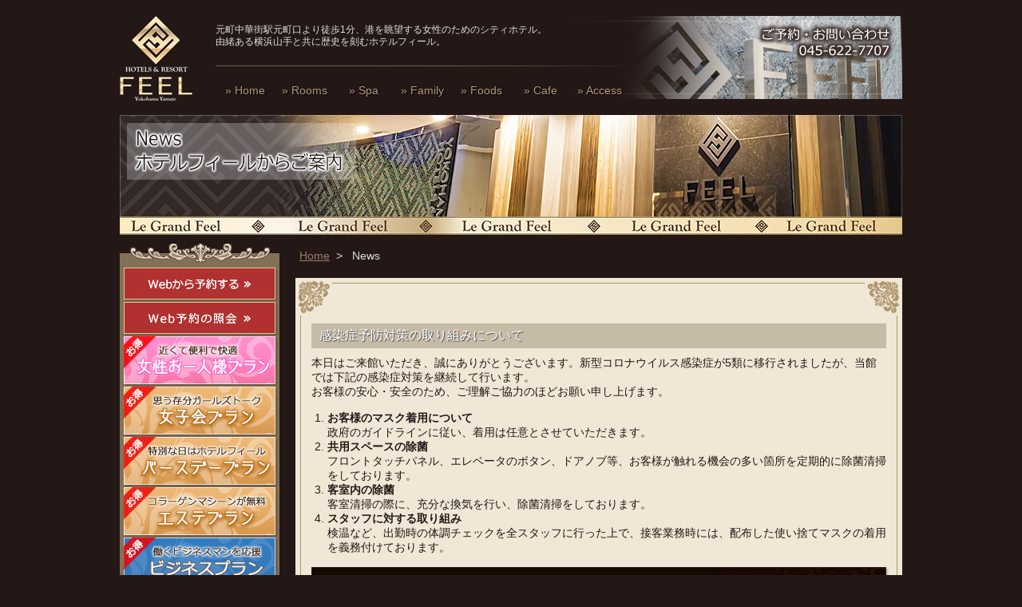

--- FILE ---
content_type: text/html
request_url: https://hotel-feel.jp/news20230720.html
body_size: 11831
content:
<!DOCTYPE html>
<html lang="ja">

<head>
<title>News | 横浜山手のホテル　ホテルフィール　HOTEL FEEL YOKOHAMA YAMATE HOTELS &amp; RESORT</title>
<meta http-equiv="content-type" content="text/html; charset=shift_jis" />
<meta name="viewport" content="width=980">
<meta name="description" content="元町中華街駅元町口より徒歩1分、港を眺望するシティホテル、由緒ある横浜山手の思い出として。横浜山手とともに歴史を刻む、女性のためのホテルフィール。電話予約は045-622-7707まで。" />
<meta name="keywords" content="元町,中華街,元町口,駅近,シティホテル,港,眺望,横浜山手,女性に優しい,東急東横線,東京急行電鉄,横浜高速鉄道,ホテル" />
<meta name="format-detection" content="telephone=no" />
<meta http-equiv="content-style-type" content="text/css" />
<meta http-equiv="content-script-Type" content="text/javascript" />
<link rel="shortcut icon" href="common/favicon.ico" />
<link rel="stylesheet" href="main.css" />
<script src="https://ajax.googleapis.com/ajax/libs/jquery/1.7.2/jquery.min.js"></script>

<script>
  $(document).ready(function() {
    var pagetop = $('.pagetop');
    $(window).scroll(function () {
      if ($(this).scrollTop() > 200) {
        pagetop.fadeIn();
      } else {
        pagetop.fadeOut();
      }
    });
      pagetop.click(function () {
      $('body, html').animate({ scrollTop: 0 }, 500);
      return false;
      });
  });
</script>

<script>
  (function(i,s,o,g,r,a,m){i['GoogleAnalyticsObject']=r;i[r]=i[r]||function(){
  (i[r].q=i[r].q||[]).push(arguments)},i[r].l=1*new Date();a=s.createElement(o),
  m=s.getElementsByTagName(o)[0];a.async=1;a.src=g;m.parentNode.insertBefore(a,m)
  })(window,document,'script','//www.google-analytics.com/analytics.js','ga');

  ga('create', 'UA-65373633-1', 'auto');
  ga('send', 'pageview');

</script>

</head>

<body>

  <div id="wrapper">

    <div id="header">

      <p class="logo"><h1><a href="index.html" title="HOTEL FEEL Home"><img src="common/logo.png" alt="HOTEL FEEL logo" width="92" height="108" border="0"></a></h1></p>
      <p class="lead">元町中華街駅元町口より徒歩1分、港を眺望する女性のためのシティホテル。<br />由緒ある横浜山手と共に歴史を刻むホテルフィール。</p>
      <p class="tel"><img src="common/tel.png" alt="ご予約・お問い合わせ：045-622-7707" width="860" height="104" border="0"></p>
      <p class="head-line"><img src="common/head-line.png" alt="" width="860" height="1" border="0"></p>

      <div id="menu">
        <ul>
        <li><a href="index.html" title="Home">&raquo;&nbsp;Home</a></li>
        <li><a href="rooms.html" title="Rooms">&raquo;&nbsp;Rooms</a></li>
        <li><a href="spa.html" title="Spa">&raquo;&nbsp;Spa</a></li>
        <li><a href="family.html" title="Family">&raquo;&nbsp;Family</a></li>
        <li><a href="foods.html" title="Foods">&raquo;&nbsp;Foods</a></li>
        <li><a href="cafe.html" title="Cafe">&raquo;&nbsp;Cafe</a></li>
        <li><a href="access.html" title="Access">&raquo;&nbsp;Access</a></li>
        </ul> 
      </div>

    </div>

    <div id="header2">

      <img src="common/tob_news.jpg" width="980" height="150" alt="News ホテルフィールからご案内">

    </div>

    <div id="sidebar2">

      <div class="sidenavi2">

      <a href="https://www.jhpds.net/feel/uw/uwp3100/uww3101.do?yadNo=368330" title="Webから予約する" target="_blank"><img src="common/side_reservation.jpg" alt="Webから予約する" width="190" height="40" border="0" style="display: inline-block; box-shadow: 2px 2px 2px 0px rgba(0, 0, 0, 0.2); "></a><br />
      <a href="https://www.jhpds.net/feel/uw/uwp5300/uww5301init.do?yadNo=368330" title="Web予約の照会" target="_blank"><img src="common/side_inquiry.jpg" alt="Web予約の照会" width="190" height="40" border="0" style="display: inline-block; box-shadow: 2px 2px 2px 0px rgba(0, 0, 0, 0.2); "></a><br />
      <a href="plan05.html" title="女性お一人様プラン"><img src="common/plan-btn05.jpg" alt="女性お一人様プラン" width="190" height="60" border="0" style="display: inline-block; box-shadow: 2px 2px 2px 0px rgba(0, 0, 0, 0.2); "></a><br />
      <a href="plan01.html" title="女子会プラン"><img src="common/plan-btn01.jpg" alt="女子会プラン" width="190" height="60" border="0" style="display: inline-block; box-shadow: 2px 2px 2px 0px rgba(0, 0, 0, 0.2); "></a><br />
      <a href="plan02.html" title="バースデープラン"><img src="common/plan-btn02.jpg" alt="バースデープラン" width="190" height="60" border="0" style="display: inline-block; box-shadow: 2px 2px 2px 0px rgba(0, 0, 0, 0.2); "></a><br />
      <a href="plan03.html" title="エステプラン"><img src="common/plan-btn03.jpg" alt="エステプラン" width="190" height="60" border="0" style="display: inline-block; box-shadow: 2px 2px 2px 0px rgba(0, 0, 0, 0.2); "></a><br />
      <a href="plan04.html" title="ビジネスプラン"><img src="common/plan-btn04.jpg" alt="ビジネスプラン" width="190" height="60" border="0" style="display: inline-block; box-shadow: 2px 2px 2px 0px rgba(0, 0, 0, 0.2); "></a><br />
      <a href="foods.html" title="充実のフードメニュー"><img src="common/side_FM.jpg" alt="充実のフードメニュー" width="190" height="240" border="0" style="display: inline-block; box-shadow: 2px 2px 2px 0px rgba(0, 0, 0, 0.2); "></a><br />
      <a href="LocalAreaGuide.html" title="ホテルフィールの周辺案内"><img src="common/side_LocalAreaGuide.jpg" alt="ホテルフィールの周辺案内" width="190" height="104" border="0" style="display: inline-block; box-shadow: 2px 2px 2px 0px rgba(0, 0, 0, 0.2); "></a><br />
      <a href="ReFa-room.html" title="ReFa Room Plan"><img src="common/side_ReFa-room.jpg" alt="ReFaルームプラン" width="190" height="104" border="0" style="display: inline-block; box-shadow: 2px 2px 2px 0px rgba(0, 0, 0, 0.2); "></a><br />
      <a href="hotstonebath.html" title="Hot stoned bath"><img src="common/side_HSB.jpg" alt="ゲルマニウム岩盤浴" width="190" height="104" border="0" style="display: inline-block; box-shadow: 2px 2px 2px 0px rgba(0, 0, 0, 0.2); "></a><br />
      <a href="refafinebubbles.html" title="ReFa FINE BUBBLE S"><img src="common/side_ReFa.jpg" alt="リファファインバブル S を導入いたしました" width="190" height="104" border="0" style="display: inline-block; box-shadow: 2px 2px 2px 0px rgba(0, 0, 0, 0.2); "></a><br />
      <a href="collagenmachine.html" title="Collagen Machine"><img src="common/side_CM.jpg" alt="美と健康のコラーゲンマシーン" width="190" height="104" border="0" style="display: inline-block; box-shadow: 2px 2px 2px 0px rgba(0, 0, 0, 0.2); "></a><br />
      <a href="spa.html" title="Spa"><img src="common/side_SPA.jpg" alt="Spa 屋上露天風呂、屋上展望足湯" width="190" height="104" border="0" style="display: inline-block; box-shadow: 2px 2px 2px 0px rgba(0, 0, 0, 0.2); "></a><br />
      <a href="forladies.html" title="For Ladies"><img src="common/side_FL.jpg" alt="女性のお客様へ" width="190" height="104" border="0" style="display: inline-block; box-shadow: 2px 2px 2px 0px rgba(0, 0, 0, 0.2); "></a><br />
      <a href="family.html" title="Family"><img src="image/side_FA.jpg" alt="ファミリーのお客様も安心" width="190" height="104" border="0" style="display: inline-block; box-shadow: 2px 2px 2px 0px rgba(0, 0, 0, 0.2); "></a><br />
      <a href="swingbench.html" title="Swing Bench"><img src="common/side_Swingbench.jpg" alt="ご宿泊のお客様専用" width="190" height="104" border="0" style="display: inline-block; box-shadow: 2px 2px 2px 0px rgba(0, 0, 0, 0.2); "></a><br />
      <a href="planetarium.html" title="Planetarium"><img src="common/side_Planetarium.jpg" alt="お子様連れのお客様優先" width="190" height="104" border="0" style="display: inline-block; box-shadow: 2px 2px 2px 0px rgba(0, 0, 0, 0.2); "></a><br />
      <a href="pointcard.html" title="Point Card"><img src="image/side_PC.jpg" alt="ポイントカードのご案内" width="190" height="104" border="0" style="display: inline-block; box-shadow: 2px 2px 2px 0px rgba(0, 0, 0, 0.2); "></a><br />
<a href="rentalcycle.html" title="Rental Cycle"><img src="common/side_RC.jpg" alt="電動サイクル無料貸し出し中" width="190" height="146" border="0" style="display: inline-block; box-shadow: 2px 2px 2px 0px rgba(0, 0, 0, 0.2); "></a><br />
      <img src="common/side_TEL.jpg" alt="ご予約・お問い合わせ：045-622-7707" width="190" height="67" border="0" style="display: inline-block; box-shadow: 2px 2px 2px 0px rgba(0, 0, 0, 0.2); "><br />

      </div>

    </div>

    <div id="contents">

        <ul id="breadcrumb">
          <li><a href="index.html">Home</a>&nbsp;&nbsp;&gt;&nbsp;&nbsp;</li>
          <li>News</li>
        </ul>

    </div>

    <div id="contents2">
    <img src="common/cnt001.png" alt="line" width="760" height="44" border="0">
    <div id="contents3">

      <h3>感染症予防対策の取り組みについて</h3>


本日はご来館いただき、誠にありがとうございます。新型コロナウイルス感染症が5類に移行されましたが、当館では下記の感染症対策を継続して行います。<br />
お客様の安心・安全のため、ご理解ご協力のほどお願い申し上げます。<br /><br />

<ol style="padding-left: 20px;">
<li><strong>お客様のマスク着用について</strong><br />
政府のガイドラインに従い、着用は任意とさせていただきます。</li>
<li><strong>共用スペースの除菌</strong><br />
フロントタッチパネル、エレベータのボタン、ドアノブ等、お客様が触れる機会の多い箇所を定期的に除菌清掃をしております。</li>
<li><strong>客室内の除菌</strong><br />
客室清掃の際に、充分な換気を行い、除菌清掃をしております。</li>
<li><strong>スタッフに対する取り組み</strong><br />
検温など、出勤時の体調チェックを全スタッフに行った上で、接客業務時には、配布した使い捨てマスクの着用を義務付けております。</li>
</ol>
<br />

      <img src="image/news20230720-PC.jpg" alt="感染症予防対策の取り組みについて" width="720" height="1019" border="0" style="display: inline-block; box-shadow: 2px 2px 2px 0px rgba(0, 0, 0, 0.2); ">
      <br /><br />


      <div style="clear: both;"></div><br />
      <img src="common/plan-tel.jpg" width="720" height="80" alt="ご予約・お問い合わせ：045-622-7707" border="0"">
      <br /><br />


    </div>
    <img src="common/cnt003.png" alt="line" width="760" height="43" border="0">
    </div>

    <p id="scroll" class="pagetop"><a href="#top">▲</a></p>

    <div id="footer">

      <p class="footer-navi">
      <a href="index.html" title="Home">Home<a>&nbsp;&nbsp;|&nbsp;&nbsp;
      <a href="rooms.html" title="Rooms">Rooms<a>&nbsp;&nbsp;|&nbsp;&nbsp;
      <a href="spa.html" title="Rooms">Spa<a>&nbsp;&nbsp;|&nbsp;&nbsp;
      <a href="family.html" title="Family">Family<a>&nbsp;&nbsp;|&nbsp;&nbsp;
      <a href="foods.html" title="Foods">Foods<a>&nbsp;&nbsp;|&nbsp;&nbsp;
      <a href="cafe.html" title="Cafe">Cafe<a>&nbsp;&nbsp;|&nbsp;&nbsp;
      <a href="access.html" title="Access">Access<a>
      </p>

      <p>ご予約・お問い合わせ：045-622-7707<br />〒231-0862　神奈川県横浜市中区山手町184　ホテルフィール</p>
      <p><img src="common/footer-line.png" alt="" width="980" height="1" border="0"></p>
      <p>Copyright &copy; HOTEL FEEL YOKOHAMA YAMATE HOTELS &amp; RESORT All Rights Reserved.</p>

    </div>

  </div>

</body>
</html>

--- FILE ---
content_type: text/css
request_url: https://hotel-feel.jp/main.css
body_size: 6816
content:
html {  
    overflow-y:scroll;  
}  

* {
  margin: 0px;
  padding: 0px;
}

a:active {
  text-decoration: underline;
}
a:link {
  color: #957e6a;
}

a:visited {
  color: #957e6a;
}

a:hover {
  color: #c2a489;
}

a:active {
  color: #957e6a;
}

a:hover img {
  opacity: 0.6;/* FireFox, Webkit, Opera */
  filter: Alpha(opacity=60); /* IE系 */
}


a.name:active {
  text-decoration: none;
}
a.name:link {
  color: #ffa6a6;
}

a.name:visited {
  color: #ffa6a6;
}

a.name:hover {
  color: #ffa6a6;
}

a.name:active {
  color: #ffa6a6;
}

body {
  font-size: 90%;
  color: #e0e0e0;
  text-align: center;
  font-family: "メイリオ", Meiryo, "ヒラギノ角ゴ Pro W3", "Hiragino Kaku Gothic Pro", Osaka, "ＭＳ Ｐゴシック", "MS PGothic", Verdana,Arial,sans-serif;
  padding: 0px;
  margin: 0px;
  background-color: #231815;
}

#wrapper {
  text-align: left;
  width: 980px;
  margin: 10px auto;
}

/* header ======================================== */

#header {
  width: 100%;
  height: 114px;
  margin-bottom: 0px;
  position: relative;
}

h1 {
  position: absolute;
  top: 10px;
  left: 0px;
}

.logo {
  background-color: #ffffff;
  position: absolute;
  top: 10px;
  left: 0px;
}

.logo a {
  text-decoration: none;
}

.lead {
  font-size: 80%;
  position: absolute;
  top: 20px;
  left: 120px;
  z-index: 2;
}

.tel {
  font-size: 90%;
  position: absolute;
  text-align: right;
  top: 10px;
  left: 120px;
  z-index: 1;
}

.head-line {
  position: absolute;
  text-align: right;
  top: 60px;
  left: 120px;
  z-index: 2;
}

/* header menu ======================================== */

#menu {
  position: absolute;
  top: 95px;
  left: 120px;
/*  width: 770px; */
  z-index: 2;
 }

#menu ul{
  margin: 0; 
  padding: 0; 
  list-style: none;
}

#menu li{ 
  display: inline; 
  padding: 0; 
  margin: 0; 
  float: left;
}

#menu li a{
  display: block; 
  padding-top: 0px;
  padding-bottom: 0px;
  text-decoration: none;
  color: #b3967d;
  width: 74px; 
  height: 19px; 
  margin: 0px;
  text-align: center;
  font-size: 14px;
  font-weight: normal;
  text-shadow: 1px 1px 2px #000000;

}

#menu li a:hover{
  width: 74px; 
  color: #ffffff;
  text-shadow: 1px 1px 2px #000000;
  background-color: #7e6b5a;
/*  border-bottom-style: solid; */
}

/* header2 ======================================== */

#header2 {
  margin-top:20px;
}

#breadcrumb {
  float: left;
  margin: 15px 0px 0px 5px;
  font-size: 14px;
  font-weight: normal;
}

#breadcrumb li{
  display: inline;
}

/* contents ======================================== */

#contents {
  float: left;
  width: 640px;
  padding: 0px 0px 0px 20px;
}


#contents2 {
  color: #231815;
  float: right;
  width: 760px;
  margin: 20px 0px 0px 0px;
  padding: 0px 0px 0px 0px;
  background-color: #f0e7d6;
}

#contents3 {
  color: #231815;
  font-size: 95%;
  float: right;
  width: 720px;
  margin: 0px 0px 0px 0px;
  padding: 0px 20px 20px 20px;
  background-image: url(common/cnt002.png);
  background-color: #ffffff;
  background-repeat: repeat-y;
}

#contents2 .room-list-l {
  float: left;
  width: 230px;
  padding: 0px 15px 10px 0px;
  text-align: center;
}

#contents2 .room-list-r {
  float: left;
  width: 230px;
  padding: 0px 0px 10px 0px;
  text-align: center;
}

#contents2 .point-list-l {
  float: left;
  width: 230px;
  padding: 0px 15px 2px 0px;
  text-align: center;
}

#contents2 .point-list-r {
  float: left;
  width: 230px;
  padding: 0px 0px 2px 0px;
  text-align: center;
}

#contents2 .clear {
  clear:both;
}

h2 {
  padding: 0px 0px 0px 0px;
}

h3 {
  color: #ffffff;
  text-shadow: 1px 1px 1px #444444;
  font-weight: normal;
  margin: 10px 0px 10px 0px;
  padding: 5px 10px 5px 10px;
  background-color: #c6bba6;
}

h3.lag {
  color: #ffffff;
  text-shadow: 1px 1px 1px #444444;
  font-weight: normal;
  margin: 10px 0px 10px 0px;
  padding: 5px 10px 5px 10px;
  background-color: #48382e;
}

#contents2 .type2 {
  color: #ffa6a6;
  font-weight: normal;
  padding: 10px 0px 20px 0px;
}

h4,h5,h6 {
  color: #231815;
  text-shadow: 1px 1px 1px #ffffff;
  font-size: 100%;
  padding-top: 0px;
  padding-left: 0px;
}

p {
  padding: 0px 0px 10px 0px;
}

#contents p {
  line-height: 1.6em;
  margin-bottom: 0.5em;
}

#contents2 p {
  line-height: 1.6em;
  margin-bottom: 0.5em;
  padding: 15px 0px 0px 0px;
}

#contents2 .p2 {
  line-height: 1.6em;
  margin-bottom: 0.5em;
  padding: 0px 0px 0px 0px;
}

#contents2 .p-rooms {
  line-height: 1.6em;
  margin-bottom: 0.5em;
  padding: 20px 0px 0px 0px;
}

#contents2 .rest {
  border: 1px solid;
  color: #ffffff;
  background-color: #ffa6a6;
  padding: 10px;
  max-width: 760px;
  text-align: center;
}

#contents2 table {
  width: 720px;
  border: 1px #bbbbbb solid;
  border-collapse: collapse;
}

#contents2 table td {
  padding: 10px;
  border: 1px #bbbbbb solid;

}

/* nivo slider ======================================== */

.slider-wrapper {
  width: 980px;
  height: 400px;
  margin-top: 20px;
  margin-bottom: 10px;
  /* height: 652px; */
}

/* news ======================================== */

h2.news {
  padding: 0px 0px 0px 0px;
}

#news {
  width:640px;
  padding: 0px 40px 0px 40px;
}

dl#news dl,dt,dd {
  margin: 0px;
  padding: 0;
}

dl#news dl {
  width: 620px;
}

dl#news dt,dd {
  padding: 0px 0px 10px 0px;
}

dl#news dt {
  clear: left;
  float: left;
  width: 120px;
}

dl#news dd {
  margin-left: 120px;
}


/* vod ======================================== */

.vod-image {
  padding: 10px 0px 0px 0px;
}

/* sidebar ======================================== */

#sidebar {
  float: left;
  padding: 0px 0px 0px 0px;
  width: 320px;
}

.sidenavi {
  list-style-type: none;
}

.sidenavi li {
  display: inline;
}

#sidebar2 {
  float: left;
  margin-top: 8px;
  padding: 20px 5px 0px 0px;
  width: 195px;
  background-image: url(common/sidebar2_bg.png);
  background-color: #837157;
  background-repeat: no-repeat;
}

.sidenavi2 {
  margin: 10px 5px 0px 5px;
}

.sidenavi2 li {
  display: inline;
}

/* footer ======================================== */

#footer {
  clear: both;
  padding: 20px 0px 20px 0px;
  background-color: #231815;
}

.footer-navi {
  font-size: 100%;
  padding: 0px 0px 20px 0px;
  color: #cc8484;
  text-align: center;
}

#footer p {
  font-size: 80%;
  color: #d8d8d8;
  text-align: center;
}


/* scroll btn ======================================== */

#scroll {
  display: none;
  position: fixed;
  bottom: 30px;
  right: 55px;
}
#scroll a {
  display: block;
  width: 50px;
  height: 50px;
  background-color: #836d5a;
  text-align: center;
  color: #fff;
  font-size: 24px;
  text-decoration: none;
  line-height: 50px;
}

.pagetop {
  display: none;
  position: fixed;
  bottom: 30px;
  right: 55px;
}
.pagetop a {
  display: block;
  width: 50px;
  height: 50px;
  background-color: #836d5a;
  text-align: center;
  color: #fff;
  font-size: 24px;
  text-decoration: none;
  line-height: 50px;
}


--- FILE ---
content_type: text/plain
request_url: https://www.google-analytics.com/j/collect?v=1&_v=j102&a=66306731&t=pageview&_s=1&dl=https%3A%2F%2Fhotel-feel.jp%2Fnews20230720.html&ul=en-us%40posix&dt=News%20%7C%20%E6%A8%AA%E6%B5%9C%E5%B1%B1%E6%89%8B%E3%81%AE%E3%83%9B%E3%83%86%E3%83%AB%E3%80%80%E3%83%9B%E3%83%86%E3%83%AB%E3%83%95%E3%82%A3%E3%83%BC%E3%83%AB%E3%80%80HOTEL%20FEEL%20YOKOHAMA%20YAMATE%20HOTELS%20%26%20RESORT&sr=1280x720&vp=1280x720&_u=IEBAAEABAAAAACAAI~&jid=184406514&gjid=1614682322&cid=776991737.1769475358&tid=UA-65373633-1&_gid=2014472608.1769475358&_r=1&_slc=1&z=618827290
body_size: -450
content:
2,cG-4ZXH5VW02E